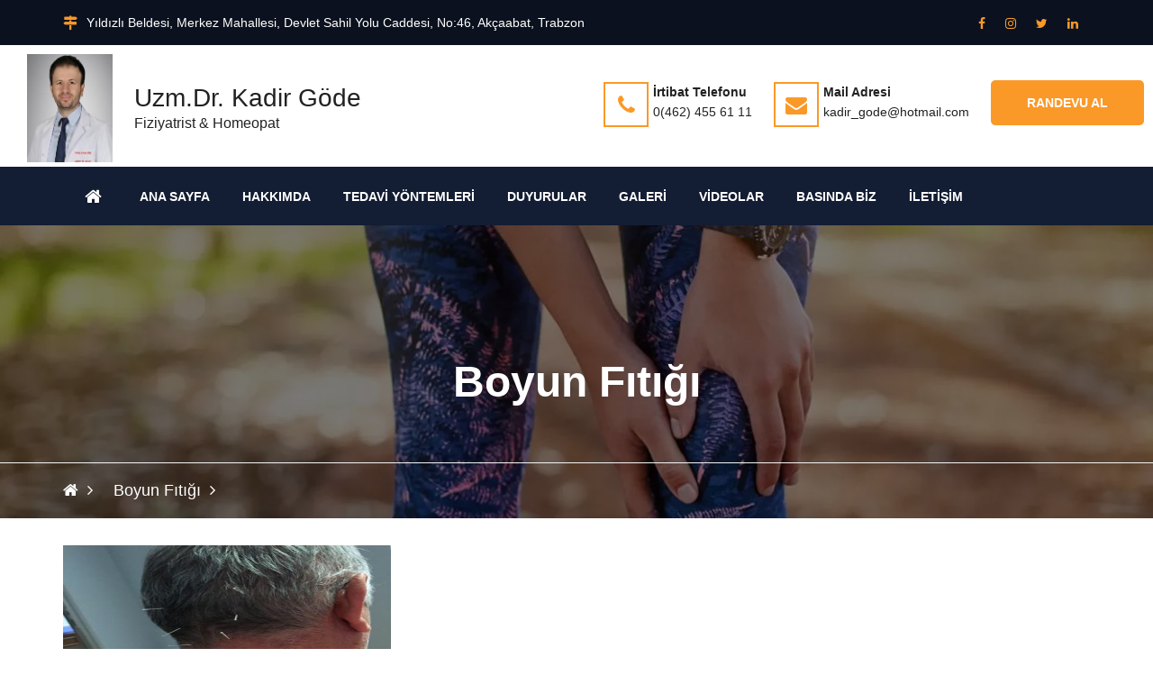

--- FILE ---
content_type: text/html; charset=UTF-8
request_url: https://www.kadirgode.com/tr/prosses/hit_update.html
body_size: -502
content:
612519